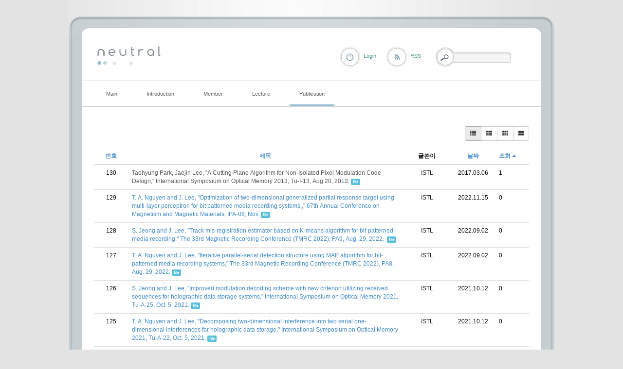

--- FILE ---
content_type: text/html; charset=UTF-8
request_url: http://coding.ssu.ac.kr/index.php?mid=board_Whgd48&listStyle=%24listStyle&sort_index=readed_count&order_type=desc&document_srl=1932
body_size: 6359
content:
<!DOCTYPE html>
<html lang="ko">
<head>
<!-- META -->
<meta charset="utf-8">
<meta name="Generator" content="XpressEngine">
<meta http-equiv="X-UA-Compatible" content="IE=edge">
<!-- TITLE -->
<title>International conference</title>
<!-- CSS -->
<link rel="stylesheet" href="/common/css/xe.min.css?20170109131725" />
<link rel="stylesheet" href="/modules/board/skins/rest_default/css/bootstrap.min.css?20170227063257" />
<link rel="stylesheet" href="/modules/board/skins/rest_default/css/board.css?20170227063257" />
<link rel="stylesheet" href="/modules/board/skins/rest_default/css/font-awesome.min.css?20170227063257" />
<link rel="stylesheet" href="/layouts/elkha_neutral/css/default.css?20170110061915" />
<link rel="stylesheet" href="/layouts/elkha_neutral/css/style.css?20170110061915" />
<link rel="stylesheet" href="/layouts/elkha_neutral/css/login.css?20170110061915" />
<link rel="stylesheet" href="/modules/editor/styles/ckeditor_light/style.css?20170109132030" />
<!-- JS -->
<!--[if lt IE 9]><script src="/common/js/jquery-1.x.min.js?20170109131726"></script>
<![endif]--><!--[if gte IE 9]><!--><script src="/common/js/jquery.min.js?20170109131727"></script>
<!--<![endif]--><script src="/common/js/x.min.js?20170109131811"></script>
<script src="/common/js/xe.min.js?20170109131811"></script>
<script src="/modules/board/tpl/js/board.min.js?20170109131926"></script>
<script src="/modules/board/skins/rest_default/js/bootstrap.min.js?20170227063257"></script>
<script src="/modules/board/skins/rest_default/js/board.js?20170227063256"></script>
<script src="/layouts/elkha_neutral/js/script.js?20170110061915"></script>
<script src="/layouts/elkha_neutral/js/jQuery.navi.js?20170110061915"></script>
<script src="/layouts/elkha_neutral/js/login.js?20170110061915"></script>
<!-- RSS -->
<!-- ICON -->


<link rel="canonical" href="http://coding.ssu.ac.kr/index.php?mid=board_Whgd48&listStyle=%24listStyle&sort_index=readed_count&order_type=desc" />
<meta property="og:locale" content="ko_KR" />
<meta property="og:type" content="website" />
<meta property="og:url" content="http://coding.ssu.ac.kr/index.php?mid=board_Whgd48&listStyle=%24listStyle&sort_index=readed_count&order_type=desc" />
<meta property="og:title" content="International conference" />
<style type="text/css">
	#column { width:250px; }
	#content { width:600px; }
	#container { background-position:680px top; }
	#container.ec { background-position:320px top; }
</style>
<style type="text/css"> 
.restboard p {font-size:12px;}
.restboard table {font-size:12px;}
.restboard td {vertical-align:middle;}
.restboard div {font-size:12px;}
.restboard li {font-size:12px;}
.restboard .label {font-family:"Helvetica Neue", Helvetica, Arial, sans-serif;}
 </style>
<style type="text/css">
.restboard .imgwh {padding-bottom:75%;}
 </style>
<meta name="viewport" content="width=device-width, initial-scale=1.0"><script>
//<![CDATA[
var current_url = "http://coding.ssu.ac.kr/?mid=board_Whgd48&listStyle=%24listStyle&sort_index=readed_count&order_type=desc&document_srl=1932";
var request_uri = "http://coding.ssu.ac.kr/";
var current_mid = "board_Whgd48";
var waiting_message = "서버에 요청 중입니다. 잠시만 기다려주세요.";
var ssl_actions = new Array();
var default_url = "http://coding.ssu.ac.kr/";
xe.current_lang = "ko";
xe.cmd_find = "찾기";
xe.cmd_cancel = "취소";
xe.cmd_confirm = "확인";
xe.msg_no_root = "루트는 선택 할 수 없습니다.";
xe.msg_no_shortcut = "바로가기는 선택 할 수 없습니다.";
xe.msg_select_menu = "대상 메뉴 선택";
//]]>
</script>
</head>
<body>
<div id="wrap" class="c Wrapper ">
	<a href="#content" class="skipTo">Skip to content</a>
	<div id="header" class="mpReset">
		<h1>
	<a href="./">
				<img src="/layouts/elkha_neutral/img/logo.png" alt="Elkha - neutral" class="iePngFix" />	</a>
</h1>
<hr />
<div id="gnb">
	<ul class="ul1">
				<li class="li1">
			<a href="/board_GAJu86" class="a1"><span>Main</span></a>
					</li>
				<li class="li1">
			<a href="/page_ousa32" class="a1"><span>Introduction</span></a>
						<ul class="ul2">
								<li class="li2">
					<a href="/page_ousa32" class="a2"><span>Lab information</span></a>
									</li>
								<li class="li2">
					<a href="/page_yYCr64" class="a2"><span>Research area</span></a>
									</li>
								<li class="li2">
					<a href="/page_BFTE59" class="a2"><span>Project</span></a>
									</li>
							</ul>
					</li>
				<li class="li1">
			<a href="/page_Zfwc56" class="a1"><span>Member</span></a>
						<ul class="ul2">
								<li class="li2">
					<a href="/page_Zfwc56" class="a2"><span>Professor</span></a>
									</li>
								<li class="li2">
					<a href="/board_NQQv28" class="a2"><span>Students</span></a>
									</li>
								<li class="li2">
					<a href="/page_Weql47" class="a2"><span>Alumni</span></a>
									</li>
							</ul>
					</li>
				<li class="li1">
			<a href="#" class="a1"><span>Lecture</span></a>
						<ul class="ul2">
								<li class="li2">
					<a href="/board_pzQd74" class="a2"><span>확률및랜덤프로세스</span></a>
									</li>
								<li class="li2">
					<a href="/board_WkWy91" class="a2"><span>디지털통신</span></a>
									</li>
							</ul>
					</li>
				<li class="li1 on1">
			<a href="/board_EvJs92" class="a1"><span>Publication</span></a>
						<ul class="ul2">
								<li class="li2">
					<a href="/board_EvJs92" class="a2"><span>International journal</span></a>
									</li>
								<li class="li2 on2">
					<a href="/board_Whgd48" class="a2"><span>International conference</span></a>
									</li>
								<li class="li2">
					<a href="/board_IPVI91" class="a2"><span>Domestic journal</span></a>
									</li>
								<li class="li2">
					<a href="/board_vMVu70" class="a2"><span>Domestic conference</span></a>
									</li>
							</ul>
					</li>
			</ul>
</div>
<hr />
<div class="layer mpReset">
	
						<p class="rss login"><a href="/index.php?mid=board_Whgd48&amp;listStyle=%24listStyle&amp;sort_index=readed_count&amp;order_type=desc&amp;act=dispMemberLoginForm" class="로그인"><span>Login</span></a></p>	
			<p class="rss"><a href="/index.php?listStyle=%24listStyle&amp;sort_index=readed_count&amp;order_type=desc&amp;module=rss&amp;act=rss"><span>RSS</span></a></p>				
	<form action="http://coding.ssu.ac.kr/" method="get" class="search fr"><input type="hidden" name="error_return_url" value="/index.php?mid=board_Whgd48&amp;listStyle=%24listStyle&amp;sort_index=readed_count&amp;order_type=desc&amp;document_srl=1932" />
		<input type="hidden" name="vid" value="" />
		<input type="hidden" name="mid" value="board_Whgd48" />
		<input type="hidden" name="act" value="IS" />
		<input type="hidden" name="search_target" value="title_content" />
		<fieldset>
			<legend class="none">검색</legend>
			<input name="is_keyword" type="text" title="Search" class="inputText" accesskey="S" />
			<input type="submit" value="Search" class="submit" />
		</fieldset>
	</form>
</div>
	</div>
	<div id="container" class="c">
		<hr />
<div id="content">
	
<script type="text/javascript">
 jQuery("link[rel=stylesheet][href*='common/css/xe.min.css']").remove();
</script>
    

 <script>//<![CDATA[
var bdLogin = "@/index.php?mid=board_Whgd48&listStyle=%24listStyle&sort_index=readed_count&order_type=desc&act=dispMemberLoginForm";
jQuery(function($){
	board('#bd_246_0');
});
//]]></script>
<div id="bd_246_0" class="restboard">
				
		<div>
			<div class="btn-group btn-group-sm pull-right paddingb10 hidden-xs">
																	<a class="btn btn-default active" href="/index.php?mid=board_Whgd48&amp;listStyle=list&amp;sort_index=readed_count&amp;order_type=desc" title="Classic Style"><i class="fa fa-list"></i></a>
					<a class="btn btn-default " href="/index.php?mid=board_Whgd48&amp;listStyle=webzine&amp;sort_index=readed_count&amp;order_type=desc" title="Zine Style"><i class="fa fa-th-list"></i></a>
					<a class="btn btn-default " href="/index.php?mid=board_Whgd48&amp;listStyle=card&amp;sort_index=readed_count&amp;order_type=desc" title="card Style"><i class="fa fa-th"></i></a>
					<a class="btn btn-default " href="/index.php?mid=board_Whgd48&amp;listStyle=gallery&amp;sort_index=readed_count&amp;order_type=desc" title="Gallery Style"><i class="fa fa-th-large"></i></a>
											
			</div>
			<div class="btn-group visible-xs pull-right">
				<button type="button" class="btn btn-default"><i class="fa fa-cog"></i></button>
				<button type="button" class="btn btn-default dropdown-toggle" data-toggle="dropdown">
					<span class="caret"></span>
					<span class="sr-only">Toggle Dropdown</span>
				</button>
				<ul class="dropdown-menu" role="menu">
					<li><a href="/index.php?mid=board_Whgd48&amp;listStyle=list&amp;sort_index=readed_count&amp;order_type=desc" title="Classic Style"><i class="fa fa-list"></i> 리스트형</a></li>
					<li><a href="/index.php?mid=board_Whgd48&amp;listStyle=webzine&amp;sort_index=readed_count&amp;order_type=desc" title="Zine Style"><i class="fa fa-th-list"></i> 웹진형</a></li>
					<li><a href="/index.php?mid=board_Whgd48&amp;listStyle=card&amp;sort_index=readed_count&amp;order_type=desc" title="card Style"><i class="fa fa-th"></i> 카드형</a></li>
					<li><a href="/index.php?mid=board_Whgd48&amp;listStyle=gallery&amp;sort_index=readed_count&amp;order_type=desc" title="Gallery Style"><i class="fa fa-th-large"></i> 갤러리형</a></li>
														</ul>
			</div>		
				
						
			<div class="clearfix"></div>
		</div>
		
						
					
			<form action="./" method="get" class="boardListForm"><input type="hidden" name="error_return_url" value="/index.php?mid=board_Whgd48&amp;listStyle=%24listStyle&amp;sort_index=readed_count&amp;order_type=desc&amp;document_srl=1932" /><input type="hidden" name="act" value="" /><input type="hidden" name="mid" value="board_Whgd48" /><input type="hidden" name="vid" value="" />
<fieldset>
<table class="table table-hover restlist">
	<thead>
	
	<tr>
				<th scope="col" class="hidden-xs width70 text-center"><a href="/index.php?mid=board_Whgd48&amp;listStyle=%24listStyle&amp;sort_index=readed_count&amp;order_type=asc" title="오름차순">번호 </a></th>																																<th scope="col" class="text-center"><a href="/index.php?mid=board_Whgd48&amp;listStyle=%24listStyle&amp;sort_index=title&amp;order_type=asc">제목 </a></th>
																														<th scope="col" class="hidden-xs tableuser">글쓴이</th>																																<th scope="col" class="tabledate"><a href="/index.php?mid=board_Whgd48&amp;listStyle=%24listStyle&amp;sort_index=regdate&amp;order_type=asc">날짜</a></th>																																<th scope="col" class="hidden-xs width70"><a href="/index.php?mid=board_Whgd48&amp;listStyle=%24listStyle&amp;sort_index=readed_count&amp;order_type=asc">조회<i class="fa fa-caret-up fa-fw"></i></a></th>											</tr>
</thead>	<tbody>
		
	
		<tr>
							<td class="hidden-xs width70 text-center">
										130				</td>																																																			
																							<td>
					<a href="/index.php?mid=board_Whgd48&amp;listStyle=list&amp;sort_index=readed_count&amp;order_type=desc&amp;document_srl=865"><span style="color:#555555">Taehyung Park, Jaejin Lee, &quot;A Cutting Plane Algorithm for Non-Isolated Pixel Modulation Code Design,&quot; International Symposium on Optical Memory 2013, Tu-I-13, Aug 20, 2013.</span></a> 			
																				<span class="label label-info marginl10">file</span>									</td>
																																																			
																			<td class="hidden-xs nocolorlist tableuser"><a href="#popup_menu_area" class="member_4" onclick="return false" title="ISTL">ISTL</a></td>																																											
																															<td  class="tabledate" title="16:53">2017.03.06</td>																															
																																											<td class="hidden-xs width70">1</td>																			
												</tr><tr>
							<td class="hidden-xs width70 text-center">
										129				</td>																																																			
																							<td>
					<a href="/index.php?mid=board_Whgd48&amp;listStyle=list&amp;sort_index=readed_count&amp;order_type=desc&amp;document_srl=2086">T. A. Nguyen and J. Lee, &quot;Optimization of two-dimensional generalized partial response target using multi-layer perceptron for bit patterned media recording systems.,&quot; 67th Annual Conference on Magnetism and Magnetic Materials, IPA-08, Nov.</a> 			
																				<span class="label label-info marginl10">file</span>									</td>
																																																			
																			<td class="hidden-xs nocolorlist tableuser"><a href="#popup_menu_area" class="member_4" onclick="return false" title="ISTL">ISTL</a></td>																																											
																															<td  class="tabledate" title="15:29">2022.11.15</td>																															
																																											<td class="hidden-xs width70">0</td>																			
												</tr><tr>
							<td class="hidden-xs width70 text-center">
										128				</td>																																																			
																							<td>
					<a href="/index.php?mid=board_Whgd48&amp;listStyle=list&amp;sort_index=readed_count&amp;order_type=desc&amp;document_srl=2069">S. Jeong and J. Lee, &quot;Track mis-registration estimator based on K-means algorithm for bit-patterned media recording,&quot; The 33rd Magnetic Recording Conference (TMRC 2022), PA9, Aug. 29, 2022. </a> 			
																				<span class="label label-info marginl10">file</span>									</td>
																																																			
																			<td class="hidden-xs nocolorlist tableuser"><a href="#popup_menu_area" class="member_4" onclick="return false" title="ISTL">ISTL</a></td>																																											
																															<td  class="tabledate" title="14:59">2022.09.02</td>																															
																																											<td class="hidden-xs width70">0</td>																			
												</tr><tr>
							<td class="hidden-xs width70 text-center">
										127				</td>																																																			
																							<td>
					<a href="/index.php?mid=board_Whgd48&amp;listStyle=list&amp;sort_index=readed_count&amp;order_type=desc&amp;document_srl=2067">T. A. Nguyen and J. Lee, &quot;Iterative parallel-serial detection structure using MAP algorithm for bit-patterned media recording systems,&quot; The 33rd Magnetic Recording Conference (TMRC 2022), PA8, Aug. 29, 2022.</a> 			
																				<span class="label label-info marginl10">file</span>									</td>
																																																			
																			<td class="hidden-xs nocolorlist tableuser"><a href="#popup_menu_area" class="member_4" onclick="return false" title="ISTL">ISTL</a></td>																																											
																															<td  class="tabledate" title="14:57">2022.09.02</td>																															
																																											<td class="hidden-xs width70">0</td>																			
												</tr><tr>
							<td class="hidden-xs width70 text-center">
										126				</td>																																																			
																							<td>
					<a href="/index.php?mid=board_Whgd48&amp;listStyle=list&amp;sort_index=readed_count&amp;order_type=desc&amp;document_srl=1906">S. Jeong and J. Lee, &quot;Improved modulation decoding scheme with new criterion utilizing received sequences for holographic data storage systems,&quot; International Symposium on Optical Memory 2021, Tu-A-25, Oct. 5, 2021.</a> 			
																				<span class="label label-info marginl10">file</span>									</td>
																																																			
																			<td class="hidden-xs nocolorlist tableuser"><a href="#popup_menu_area" class="member_4" onclick="return false" title="ISTL">ISTL</a></td>																																											
																															<td  class="tabledate" title="16:11">2021.10.12</td>																															
																																											<td class="hidden-xs width70">0</td>																			
												</tr><tr>
							<td class="hidden-xs width70 text-center">
										125				</td>																																																			
																							<td>
					<a href="/index.php?mid=board_Whgd48&amp;listStyle=list&amp;sort_index=readed_count&amp;order_type=desc&amp;document_srl=1904">T. A. Nguyen and J. Lee, &quot;Decomposing two-dimensional interference into two serial one-dimensional interferences for holographic data storage,&quot; International Symposium on Optical Memory 2021, Tu-A-22, Oct. 5, 2021.</a> 			
																				<span class="label label-info marginl10">file</span>									</td>
																																																			
																			<td class="hidden-xs nocolorlist tableuser"><a href="#popup_menu_area" class="member_4" onclick="return false" title="ISTL">ISTL</a></td>																																											
																															<td  class="tabledate" title="16:10">2021.10.12</td>																															
																																											<td class="hidden-xs width70">0</td>																			
												</tr><tr>
							<td class="hidden-xs width70 text-center">
										124				</td>																																																			
																							<td>
					<a href="/index.php?mid=board_Whgd48&amp;listStyle=list&amp;sort_index=readed_count&amp;order_type=desc&amp;document_srl=1902">S. Jeong and J. Lee, &quot;Joint detection scheme with partial response maximum likelihood and neural networks for holographic data storage,&quot; International Symposium on Optical Memory 2021, Tu-A-15, Oct. 5, 2021.</a> 			
																				<span class="label label-info marginl10">file</span>									</td>
																																																			
																			<td class="hidden-xs nocolorlist tableuser"><a href="#popup_menu_area" class="member_4" onclick="return false" title="ISTL">ISTL</a></td>																																											
																															<td  class="tabledate" title="16:09">2021.10.12</td>																															
																																											<td class="hidden-xs width70">0</td>																			
												</tr><tr>
							<td class="hidden-xs width70 text-center">
										123				</td>																																																			
																							<td>
					<a href="/index.php?mid=board_Whgd48&amp;listStyle=list&amp;sort_index=readed_count&amp;order_type=desc&amp;document_srl=1858">S. Jeong and J. Lee, &quot;Two serial multi-layer perceptrons for signal detection and modulation code decoding for bit-patterned media recording,&quot; The 32nd Magnetic Recording Conference (TMRC 2021), G1, Aug. 19, 2021. </a> 			
																				<span class="label label-info marginl10">file</span>									</td>
																																																			
																			<td class="hidden-xs nocolorlist tableuser"><a href="#popup_menu_area" class="member_4" onclick="return false" title="ISTL">ISTL</a></td>																																											
																															<td  class="tabledate" title="19:41">2021.08.27</td>																															
																																											<td class="hidden-xs width70">0</td>																			
												</tr><tr>
							<td class="hidden-xs width70 text-center">
										122				</td>																																																			
																							<td>
					<a href="/index.php?mid=board_Whgd48&amp;listStyle=list&amp;sort_index=readed_count&amp;order_type=desc&amp;document_srl=1928">T. A. Nguyen and J. Lee, &quot;Estimating interference with two-dimensional Viterbi algorithm for bit patterned media recording,&quot; 2022 Joint MMM-INTERMAG Conference, IPA-01, Jan. 10, 2022.</a> 			
																				<span class="label label-info marginl10">file</span>									</td>
																																																			
																			<td class="hidden-xs nocolorlist tableuser"><a href="#popup_menu_area" class="member_4" onclick="return false" title="ISTL">ISTL</a></td>																																											
																															<td  class="tabledate" title="15:03">2021.12.31</td>																															
																																											<td class="hidden-xs width70">0</td>																			
												</tr><tr>
							<td class="hidden-xs width70 text-center">
										121				</td>																																																			
																							<td>
					<a href="/index.php?mid=board_Whgd48&amp;listStyle=list&amp;sort_index=readed_count&amp;order_type=desc&amp;document_srl=1932">T. A. Nguyen and J. Lee,  &quot;Improving serial detection with MAP algorithm for bit patterned media recording,&quot; 2022 Joint MMM-INTERMAG Conference, IPA-02, Jan. 10, 2022.</a> 			
																				<span class="label label-info marginl10">file</span>									</td>
																																																			
																			<td class="hidden-xs nocolorlist tableuser"><a href="#popup_menu_area" class="member_4" onclick="return false" title="ISTL">ISTL</a></td>																																											
																															<td  class="tabledate" title="15:07">2021.12.31</td>																															
																																											<td class="hidden-xs width70">0</td>																			
												</tr><tr>
							<td class="hidden-xs width70 text-center">
										120				</td>																																																			
																							<td>
					<a href="/index.php?mid=board_Whgd48&amp;listStyle=list&amp;sort_index=readed_count&amp;order_type=desc&amp;document_srl=1934">S. Jeong and J. Lee, &quot;Bit-flipping scheme using K-means algorithm for bit-patterned media recording,&quot; 2022 Joint MMM-INTERMAG Conference, IPA-03, Jan. 10, 2022.</a> 			
																				<span class="label label-info marginl10">file</span>									</td>
																																																			
																			<td class="hidden-xs nocolorlist tableuser"><a href="#popup_menu_area" class="member_4" onclick="return false" title="ISTL">ISTL</a></td>																																											
																															<td  class="tabledate" title="15:08">2021.12.31</td>																															
																																											<td class="hidden-xs width70">0</td>																			
												</tr><tr>
							<td class="hidden-xs width70 text-center">
										119				</td>																																																			
																							<td>
					<a href="/index.php?mid=board_Whgd48&amp;listStyle=list&amp;sort_index=readed_count&amp;order_type=desc&amp;document_srl=1793">Seongkwon Jeong and Jaejin Lee, &quot;Iterative Detection with Multilayer Perceptron for Bit-Patterned Media Recording,&quot; 65th annual conference on magnetism and magnetic materials (MMM), N3-06, November 5, 2020.</a> 			
																													</td>
																																																			
																			<td class="hidden-xs nocolorlist tableuser"><a href="#popup_menu_area" class="member_4" onclick="return false" title="ISTL">ISTL</a></td>																																											
																															<td  class="tabledate" title="17:09">2020.11.29</td>																															
																																											<td class="hidden-xs width70">0</td>																			
												</tr><tr>
							<td class="hidden-xs width70 text-center">
										118				</td>																																																			
																							<td>
					<a href="/index.php?mid=board_Whgd48&amp;listStyle=list&amp;sort_index=readed_count&amp;order_type=desc&amp;document_srl=1736">Seongkwon Jeong and Jaejin Lee, &quot;Signal Detection Using Extrinsic Information from Neural Networks for Bit-Patterned Media Recording,&quot; The 31st Magnetic Recording Conference (TMRC 2020), H5, August 20, 2020.</a> 			
																				<span class="label label-info marginl10">file</span>									</td>
																																																			
																			<td class="hidden-xs nocolorlist tableuser"><a href="#popup_menu_area" class="member_4" onclick="return false" title="ISTL">ISTL</a></td>																																											
																															<td  class="tabledate" title="19:58">2020.08.26</td>																															
																																											<td class="hidden-xs width70">0</td>																			
												</tr><tr>
							<td class="hidden-xs width70 text-center">
										117				</td>																																																			
																							<td>
					<a href="/index.php?mid=board_Whgd48&amp;listStyle=list&amp;sort_index=readed_count&amp;order_type=desc&amp;document_srl=1523">Seongkwon Jeong and Jaejin Lee, &quot;Iterative Decoding of LDPC Product Code with Parity Check Information for Bit-Patterned Media Recording,&quot; MAGNETIC FRONTIERS 2019, P3-23, June 26, 2019.</a> 			
																				<span class="label label-info marginl10">file</span>									</td>
																																																			
																			<td class="hidden-xs nocolorlist tableuser"><a href="#popup_menu_area" class="member_4" onclick="return false" title="ISTL">ISTL</a></td>																																											
																															<td  class="tabledate" title="12:49">2019.07.16</td>																															
																																											<td class="hidden-xs width70">0</td>																			
												</tr><tr>
							<td class="hidden-xs width70 text-center">
										116				</td>																																																			
																							<td>
					<a href="/index.php?mid=board_Whgd48&amp;listStyle=list&amp;sort_index=readed_count&amp;order_type=desc&amp;document_srl=1401">Seongkwon Jeong and Jaejin Lee, &quot;Three-Path Soft Output Viterbi Algorithm for Staggered Bit-Patterned Media Recording,&quot; The 29th Magnetic Recording Conference (TMRC 2018), P1-11, August 8, 2018.</a> 			
																				<span class="label label-info marginl10">file</span>									</td>
																																																			
																			<td class="hidden-xs nocolorlist tableuser"><a href="#popup_menu_area" class="member_4" onclick="return false" title="ISTL">ISTL</a></td>																																											
																															<td  class="tabledate" title="15:25">2018.07.16</td>																															
																																											<td class="hidden-xs width70">0</td>																			
												</tr><tr>
							<td class="hidden-xs width70 text-center">
										115				</td>																																																			
																							<td>
					<a href="/index.php?mid=board_Whgd48&amp;listStyle=list&amp;sort_index=readed_count&amp;order_type=desc&amp;document_srl=1310">Seongkwon Jeong and Jaejin Lee, &quot;Bit error rate comparison of island patterns for bit-patterned media recording,&quot; 2nd IEEE CONFERENCE ON ADVANCES IN MAGNETICS, P46, Febuary 6, 2018.</a> 			
																				<span class="label label-info marginl10">file</span>									</td>
																																																			
																			<td class="hidden-xs nocolorlist tableuser"><a href="#popup_menu_area" class="member_4" onclick="return false" title="ISTL">ISTL</a></td>																																											
																															<td  class="tabledate" title="12:11">2018.02.12</td>																															
																																											<td class="hidden-xs width70">0</td>																			
												</tr><tr>
							<td class="hidden-xs width70 text-center">
										114				</td>																																																			
																							<td>
					<a href="/index.php?mid=board_Whgd48&amp;listStyle=list&amp;sort_index=readed_count&amp;order_type=desc&amp;document_srl=1098">Seongkwon Jeong and Jaejin Lee, &quot;Iterative Channel Detection with LDPC Product Code for Bit Patterned Media Recording,&quot; IEEE International Magnetics Conference 2017 (Intermag 2017), AR-17, April 25, 2017.</a> 			
																				<span class="label label-info marginl10">file</span>									</td>
																																																			
																			<td class="hidden-xs nocolorlist tableuser"><a href="#popup_menu_area" class="member_4" onclick="return false" title="ISTL">ISTL</a></td>																																											
																															<td  class="tabledate" title="14:41">2017.04.19</td>																															
																																											<td class="hidden-xs width70">0</td>																			
												</tr><tr>
							<td class="hidden-xs width70 text-center">
										113				</td>																																																			
																							<td>
					<a href="/index.php?mid=board_Whgd48&amp;listStyle=list&amp;sort_index=readed_count&amp;order_type=desc&amp;document_srl=891"><span style="color:#555555">Seongkwon Jeong and Jaejin Lee, &quot;LDPC Product Coding Scheme with Extrinsic Information for Bit Patterned Media Recording,&quot; 61st annual conference on magnetism and magnetic materials (MMM), AP-08, November 1, 2016.</span></a> 			
																				<span class="label label-info marginl10">file</span>									</td>
																																																			
																			<td class="hidden-xs nocolorlist tableuser"><a href="#popup_menu_area" class="member_4" onclick="return false" title="ISTL">ISTL</a></td>																																											
																															<td  class="tabledate" title="16:58">2017.03.06</td>																															
																																											<td class="hidden-xs width70">0</td>																			
												</tr><tr>
							<td class="hidden-xs width70 text-center">
										112				</td>																																																			
																							<td>
					<a href="/index.php?mid=board_Whgd48&amp;listStyle=list&amp;sort_index=readed_count&amp;order_type=desc&amp;document_srl=890"><span style="color:#555555">Seongkwon Jeong and Jaejin Lee, &quot;Burst Error Sensing Scheme for Page-Oriented Data,&quot; International Conference on ICT Convergence 2016, P-2-42, Oct 20, 2016.</span></a> 			
																				<span class="label label-info marginl10">file</span>									</td>
																																																			
																			<td class="hidden-xs nocolorlist tableuser"><a href="#popup_menu_area" class="member_4" onclick="return false" title="ISTL">ISTL</a></td>																																											
																															<td  class="tabledate" title="16:58">2017.03.06</td>																															
																																											<td class="hidden-xs width70">0</td>																			
												</tr><tr>
							<td class="hidden-xs width70 text-center">
										111				</td>																																																			
																							<td>
					<a href="/index.php?mid=board_Whgd48&amp;listStyle=list&amp;sort_index=readed_count&amp;order_type=desc&amp;document_srl=889"><span style="color:#555555">Chi Dinh Nguyen and Jaejin Lee, &quot;9/10 Two-dimensional Modulation Code for Holographic Data Storage systems,&quot; International Symposium on Optical Memory 2016, Tu-J-15, Oct 18, 2016.</span></a> 			
																				<span class="label label-info marginl10">file</span>									</td>
																																																			
																			<td class="hidden-xs nocolorlist tableuser"><a href="#popup_menu_area" class="member_4" onclick="return false" title="ISTL">ISTL</a></td>																																											
																															<td  class="tabledate" title="16:58">2017.03.06</td>																															
																																											<td class="hidden-xs width70">0</td>																			
												</tr>	</tbody>
</table></fieldset>
</form>					
		<div class="pull-right">
					</div>
		<div class="clearfix"></div>
		
		<ul class="pagination pagination-sm">
			<li><a href="/index.php?mid=board_Whgd48&amp;listStyle=%24listStyle&amp;sort_index=readed_count&amp;order_type=desc" >&laquo; 첫 페이지</a></li> 
			<li class="active">
				<a>1</a>							</li><li>
								<a href="/index.php?mid=board_Whgd48&amp;listStyle=%24listStyle&amp;sort_index=readed_count&amp;order_type=desc&amp;page=2">2</a>			</li><li>
								<a href="/index.php?mid=board_Whgd48&amp;listStyle=%24listStyle&amp;sort_index=readed_count&amp;order_type=desc&amp;page=3">3</a>			</li><li>
								<a href="/index.php?mid=board_Whgd48&amp;listStyle=%24listStyle&amp;sort_index=readed_count&amp;order_type=desc&amp;page=4">4</a>			</li><li>
								<a href="/index.php?mid=board_Whgd48&amp;listStyle=%24listStyle&amp;sort_index=readed_count&amp;order_type=desc&amp;page=5">5</a>			</li><li>
								<a href="/index.php?mid=board_Whgd48&amp;listStyle=%24listStyle&amp;sort_index=readed_count&amp;order_type=desc&amp;page=6">6</a>			</li><li>
								<a href="/index.php?mid=board_Whgd48&amp;listStyle=%24listStyle&amp;sort_index=readed_count&amp;order_type=desc&amp;page=7">7</a>			</li>			<li><a href="/index.php?mid=board_Whgd48&amp;listStyle=%24listStyle&amp;sort_index=readed_count&amp;order_type=desc&amp;page=7">끝 페이지 &raquo;</a></li>
		</ul>		<div class="clearfix"></div>		
	</div>		
			<div class="clearfix"></div></div>	</div>
	<div id="footer" class="mpReset">
		<div class="footer">
	<hr />
	<address class="copyright">
				<span class="c">&copy; 2026</span> <strong><a href="./">Elkha - neutral</a></strong>
		<span class="powered">
			Designed by <a href="http://www.mono-lab.net/" onclick="window.open(this.href); return false;">mono-lab</a>
			/ UI Dev. <a href="http://elkha.kr" onclick="window.open(this.href);return false;">Elkha</a>
		</span>
	</address>
	<hr />
	<ul class="sta">
		<li><a href="/board_GAJu86">Main</a></li><li><a href="/page_ousa32">Introduction</a></li><li><a href="/page_Zfwc56">Member</a></li><li><a href="#">Lecture</a></li><li><a href="/board_EvJs92">Publication</a></li>	</ul>	<hr />
	<div class="sLang">
		<em class="lang ko_"><span>한국어</span></em>
		<span class="lang select_language"><button type="button">Select Language</button></span>
		<ul>
					</ul>
	</div>
</div>
	</div>
</div>
	<div id="loginLayer" class="mpReset ko oid">
	<div class="layer">
		<div class="iePngFix bg"><hr /></div>
		<form action="" method="post" id="commonLogin" onsubmit="return procFilter(this, login)"><input type="hidden" name="error_return_url" value="/index.php?mid=board_Whgd48&amp;listStyle=%24listStyle&amp;sort_index=readed_count&amp;order_type=desc&amp;document_srl=1932" /><input type="hidden" name="act" value="" /><input type="hidden" name="mid" value="board_Whgd48" /><input type="hidden" name="vid" value="" />
			<fieldset>
				<legend class="none">XE Login</legend>
				<dl>
					<dt class="user_id"><label for="uid">아이디</label></dt>
					<dd><input name="user_id" type="text" id="uid" class="inputText" /></dd>
					<dt class="password"><label for="upw">비밀번호</label></dt>
					<dd><input name="password" type="password" id="upw" class="inputText" /></dd>
				</dl>
				<p class="keep"><input name="keep_signed" type="checkbox" id="keepA" value="Y" /><label for="keepA">로그인 유지</label></p>
				<p class="keepCaution"><span>브라우저를 닫더라도 로그인이 계속 유지될 수 있습니다.<br /><br />로그인 유지 기능을 사용할 경우 다음 접속부터는 로그인할 필요가 없습니다.<br /><br />단, 게임방, 학교 등 공공장소에서 이용 시 개인정보가 유출될 수 있으니 꼭 로그아웃을 해주세요.</span></p>
				<span class="button_ submit"><input name="" type="submit" title="로그인" value="로그인" /></span>
			</fieldset>
		</form>
		<ul>
			<li><a href="/index.php?mid=board_Whgd48&amp;listStyle=%24listStyle&amp;sort_index=readed_count&amp;order_type=desc&amp;act=dispMemberSignUpForm">회원가입</a></li>
			<li><a href="/index.php?mid=board_Whgd48&amp;listStyle=%24listStyle&amp;sort_index=readed_count&amp;order_type=desc&amp;act=dispMemberFindAccount">ID/PW 찾기</a></li>
			<li><a href="/index.php?mid=board_Whgd48&amp;listStyle=%24listStyle&amp;sort_index=readed_count&amp;order_type=desc&amp;act=dispMemberResendAuthMail">인증메일 재발송</a></li>
		</ul>
	</div>
	<span class="close"><button type="button" title="Close">Close</button></span>
</div>
<script> jQuery(function(){ alert("권한이 없습니다."); } );</script><!-- ETC -->
<div class="wfsr"></div>
<script src="/files/cache/js_filter_compiled/d046d1841b9c79c545b82d3be892699d.ko.compiled.js?20170112044351"></script><script src="/files/cache/js_filter_compiled/1bdc15d63816408b99f674eb6a6ffcea.ko.compiled.js?20170112044351"></script><script src="/files/cache/js_filter_compiled/9b007ee9f2af763bb3d35e4fb16498e9.ko.compiled.js?20170112044351"></script><script src="/addons/autolink/autolink.js?20170109131604"></script><script src="/modules/board/skins/rest_default/js/jquery.cookie.js?20170227063256"></script><script src="/files/cache/js_filter_compiled/c8aa053dc2c67bc039cda411b4c18fec.ko.compiled.js?20170110062810"></script></body>
</html>
